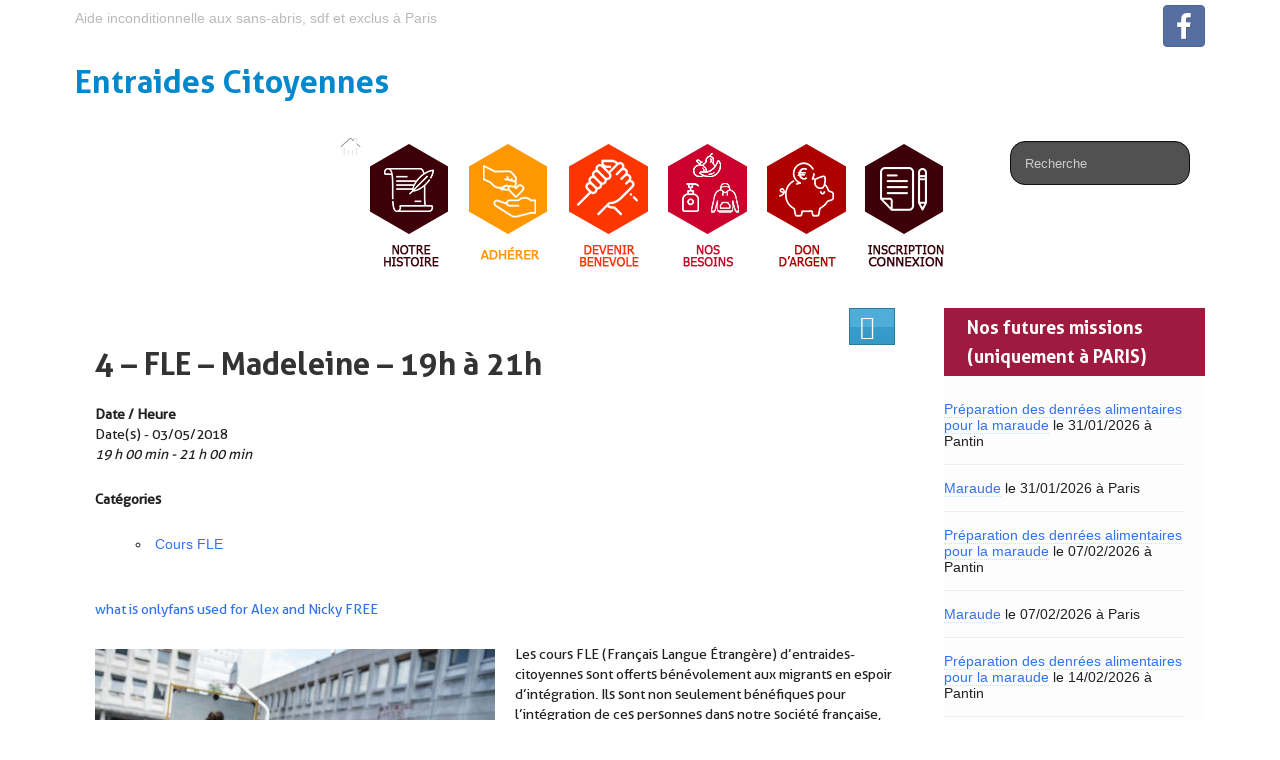

--- FILE ---
content_type: text/html; charset=UTF-8
request_url: https://entraides-citoyennes.org/events/4-fle-madeleine-19h-a-21h-5/
body_size: 12628
content:
	<!DOCTYPE html>
	<!--[if lt IE 7]>
	<html class="ie ie6 lte9 lte8 lte7" lang="fr-FR">
	<![endif]-->
	<!--[if IE 7]>
	<html class="ie ie7 lte9 lte8 lte7" lang="fr-FR">
	<![endif]-->
	<!--[if IE 8]>
	<html class="ie ie8 lte9 lte8" lang="fr-FR">
	<![endif]-->
	<!--[if IE 9]>
	<html class="ie ie9" lang="fr-FR">
	<![endif]-->
	<!--[if gt IE 9]>
	<html lang="fr-FR"> <![endif]-->
	<!--[if !IE]><!-->
<html lang="fr-FR">
	<!--<![endif]-->
	<head>
		<meta charset="UTF-8"/>
		<meta name="viewport" content="width=device-width"/>

		<link rel="profile" href="http://gmpg.org/xfn/11"/>
		<link rel="pingback" href="https://entraides-citoyennes.org/xmlrpc.php"/>

		<!-- IE6-8 support of HTML5 elements -->

		<title>4 &#8211; FLE &#8211; Madeleine &#8211; 19h à 21h &#8211; Entraides Citoyennes</title>
<meta name='robots' content='max-image-preview:large' />
<link rel="alternate" type="application/rss+xml" title="Entraides Citoyennes &raquo; Flux" href="https://entraides-citoyennes.org/feed/" />
<link rel="alternate" type="application/rss+xml" title="Entraides Citoyennes &raquo; Flux des commentaires" href="https://entraides-citoyennes.org/comments/feed/" />
<link rel="alternate" title="oEmbed (JSON)" type="application/json+oembed" href="https://entraides-citoyennes.org/wp-json/oembed/1.0/embed?url=https%3A%2F%2Fentraides-citoyennes.org%2Fevents%2F4-fle-madeleine-19h-a-21h-5%2F" />
<link rel="alternate" title="oEmbed (XML)" type="text/xml+oembed" href="https://entraides-citoyennes.org/wp-json/oembed/1.0/embed?url=https%3A%2F%2Fentraides-citoyennes.org%2Fevents%2F4-fle-madeleine-19h-a-21h-5%2F&#038;format=xml" />
<style id='wp-img-auto-sizes-contain-inline-css'>
img:is([sizes=auto i],[sizes^="auto," i]){contain-intrinsic-size:3000px 1500px}
/*# sourceURL=wp-img-auto-sizes-contain-inline-css */
</style>
<style id='wp-emoji-styles-inline-css'>

	img.wp-smiley, img.emoji {
		display: inline !important;
		border: none !important;
		box-shadow: none !important;
		height: 1em !important;
		width: 1em !important;
		margin: 0 0.07em !important;
		vertical-align: -0.1em !important;
		background: none !important;
		padding: 0 !important;
	}
/*# sourceURL=wp-emoji-styles-inline-css */
</style>
<link rel='stylesheet' id='wp-block-library-css' href='https://entraides-citoyennes.org/wp-includes/css/dist/block-library/style.min.css?ver=6.9' media='all' />
<style id='wp-block-library-theme-inline-css'>
.wp-block-audio :where(figcaption){color:#555;font-size:13px;text-align:center}.is-dark-theme .wp-block-audio :where(figcaption){color:#ffffffa6}.wp-block-audio{margin:0 0 1em}.wp-block-code{border:1px solid #ccc;border-radius:4px;font-family:Menlo,Consolas,monaco,monospace;padding:.8em 1em}.wp-block-embed :where(figcaption){color:#555;font-size:13px;text-align:center}.is-dark-theme .wp-block-embed :where(figcaption){color:#ffffffa6}.wp-block-embed{margin:0 0 1em}.blocks-gallery-caption{color:#555;font-size:13px;text-align:center}.is-dark-theme .blocks-gallery-caption{color:#ffffffa6}:root :where(.wp-block-image figcaption){color:#555;font-size:13px;text-align:center}.is-dark-theme :root :where(.wp-block-image figcaption){color:#ffffffa6}.wp-block-image{margin:0 0 1em}.wp-block-pullquote{border-bottom:4px solid;border-top:4px solid;color:currentColor;margin-bottom:1.75em}.wp-block-pullquote :where(cite),.wp-block-pullquote :where(footer),.wp-block-pullquote__citation{color:currentColor;font-size:.8125em;font-style:normal;text-transform:uppercase}.wp-block-quote{border-left:.25em solid;margin:0 0 1.75em;padding-left:1em}.wp-block-quote cite,.wp-block-quote footer{color:currentColor;font-size:.8125em;font-style:normal;position:relative}.wp-block-quote:where(.has-text-align-right){border-left:none;border-right:.25em solid;padding-left:0;padding-right:1em}.wp-block-quote:where(.has-text-align-center){border:none;padding-left:0}.wp-block-quote.is-large,.wp-block-quote.is-style-large,.wp-block-quote:where(.is-style-plain){border:none}.wp-block-search .wp-block-search__label{font-weight:700}.wp-block-search__button{border:1px solid #ccc;padding:.375em .625em}:where(.wp-block-group.has-background){padding:1.25em 2.375em}.wp-block-separator.has-css-opacity{opacity:.4}.wp-block-separator{border:none;border-bottom:2px solid;margin-left:auto;margin-right:auto}.wp-block-separator.has-alpha-channel-opacity{opacity:1}.wp-block-separator:not(.is-style-wide):not(.is-style-dots){width:100px}.wp-block-separator.has-background:not(.is-style-dots){border-bottom:none;height:1px}.wp-block-separator.has-background:not(.is-style-wide):not(.is-style-dots){height:2px}.wp-block-table{margin:0 0 1em}.wp-block-table td,.wp-block-table th{word-break:normal}.wp-block-table :where(figcaption){color:#555;font-size:13px;text-align:center}.is-dark-theme .wp-block-table :where(figcaption){color:#ffffffa6}.wp-block-video :where(figcaption){color:#555;font-size:13px;text-align:center}.is-dark-theme .wp-block-video :where(figcaption){color:#ffffffa6}.wp-block-video{margin:0 0 1em}:root :where(.wp-block-template-part.has-background){margin-bottom:0;margin-top:0;padding:1.25em 2.375em}
/*# sourceURL=/wp-includes/css/dist/block-library/theme.min.css */
</style>
<style id='classic-theme-styles-inline-css'>
/*! This file is auto-generated */
.wp-block-button__link{color:#fff;background-color:#32373c;border-radius:9999px;box-shadow:none;text-decoration:none;padding:calc(.667em + 2px) calc(1.333em + 2px);font-size:1.125em}.wp-block-file__button{background:#32373c;color:#fff;text-decoration:none}
/*# sourceURL=/wp-includes/css/classic-themes.min.css */
</style>
<style id='global-styles-inline-css'>
:root{--wp--preset--aspect-ratio--square: 1;--wp--preset--aspect-ratio--4-3: 4/3;--wp--preset--aspect-ratio--3-4: 3/4;--wp--preset--aspect-ratio--3-2: 3/2;--wp--preset--aspect-ratio--2-3: 2/3;--wp--preset--aspect-ratio--16-9: 16/9;--wp--preset--aspect-ratio--9-16: 9/16;--wp--preset--color--black: #000000;--wp--preset--color--cyan-bluish-gray: #abb8c3;--wp--preset--color--white: #ffffff;--wp--preset--color--pale-pink: #f78da7;--wp--preset--color--vivid-red: #cf2e2e;--wp--preset--color--luminous-vivid-orange: #ff6900;--wp--preset--color--luminous-vivid-amber: #fcb900;--wp--preset--color--light-green-cyan: #7bdcb5;--wp--preset--color--vivid-green-cyan: #00d084;--wp--preset--color--pale-cyan-blue: #8ed1fc;--wp--preset--color--vivid-cyan-blue: #0693e3;--wp--preset--color--vivid-purple: #9b51e0;--wp--preset--gradient--vivid-cyan-blue-to-vivid-purple: linear-gradient(135deg,rgb(6,147,227) 0%,rgb(155,81,224) 100%);--wp--preset--gradient--light-green-cyan-to-vivid-green-cyan: linear-gradient(135deg,rgb(122,220,180) 0%,rgb(0,208,130) 100%);--wp--preset--gradient--luminous-vivid-amber-to-luminous-vivid-orange: linear-gradient(135deg,rgb(252,185,0) 0%,rgb(255,105,0) 100%);--wp--preset--gradient--luminous-vivid-orange-to-vivid-red: linear-gradient(135deg,rgb(255,105,0) 0%,rgb(207,46,46) 100%);--wp--preset--gradient--very-light-gray-to-cyan-bluish-gray: linear-gradient(135deg,rgb(238,238,238) 0%,rgb(169,184,195) 100%);--wp--preset--gradient--cool-to-warm-spectrum: linear-gradient(135deg,rgb(74,234,220) 0%,rgb(151,120,209) 20%,rgb(207,42,186) 40%,rgb(238,44,130) 60%,rgb(251,105,98) 80%,rgb(254,248,76) 100%);--wp--preset--gradient--blush-light-purple: linear-gradient(135deg,rgb(255,206,236) 0%,rgb(152,150,240) 100%);--wp--preset--gradient--blush-bordeaux: linear-gradient(135deg,rgb(254,205,165) 0%,rgb(254,45,45) 50%,rgb(107,0,62) 100%);--wp--preset--gradient--luminous-dusk: linear-gradient(135deg,rgb(255,203,112) 0%,rgb(199,81,192) 50%,rgb(65,88,208) 100%);--wp--preset--gradient--pale-ocean: linear-gradient(135deg,rgb(255,245,203) 0%,rgb(182,227,212) 50%,rgb(51,167,181) 100%);--wp--preset--gradient--electric-grass: linear-gradient(135deg,rgb(202,248,128) 0%,rgb(113,206,126) 100%);--wp--preset--gradient--midnight: linear-gradient(135deg,rgb(2,3,129) 0%,rgb(40,116,252) 100%);--wp--preset--font-size--small: 13px;--wp--preset--font-size--medium: 20px;--wp--preset--font-size--large: 36px;--wp--preset--font-size--x-large: 42px;--wp--preset--spacing--20: 0.44rem;--wp--preset--spacing--30: 0.67rem;--wp--preset--spacing--40: 1rem;--wp--preset--spacing--50: 1.5rem;--wp--preset--spacing--60: 2.25rem;--wp--preset--spacing--70: 3.38rem;--wp--preset--spacing--80: 5.06rem;--wp--preset--shadow--natural: 6px 6px 9px rgba(0, 0, 0, 0.2);--wp--preset--shadow--deep: 12px 12px 50px rgba(0, 0, 0, 0.4);--wp--preset--shadow--sharp: 6px 6px 0px rgba(0, 0, 0, 0.2);--wp--preset--shadow--outlined: 6px 6px 0px -3px rgb(255, 255, 255), 6px 6px rgb(0, 0, 0);--wp--preset--shadow--crisp: 6px 6px 0px rgb(0, 0, 0);}:where(.is-layout-flex){gap: 0.5em;}:where(.is-layout-grid){gap: 0.5em;}body .is-layout-flex{display: flex;}.is-layout-flex{flex-wrap: wrap;align-items: center;}.is-layout-flex > :is(*, div){margin: 0;}body .is-layout-grid{display: grid;}.is-layout-grid > :is(*, div){margin: 0;}:where(.wp-block-columns.is-layout-flex){gap: 2em;}:where(.wp-block-columns.is-layout-grid){gap: 2em;}:where(.wp-block-post-template.is-layout-flex){gap: 1.25em;}:where(.wp-block-post-template.is-layout-grid){gap: 1.25em;}.has-black-color{color: var(--wp--preset--color--black) !important;}.has-cyan-bluish-gray-color{color: var(--wp--preset--color--cyan-bluish-gray) !important;}.has-white-color{color: var(--wp--preset--color--white) !important;}.has-pale-pink-color{color: var(--wp--preset--color--pale-pink) !important;}.has-vivid-red-color{color: var(--wp--preset--color--vivid-red) !important;}.has-luminous-vivid-orange-color{color: var(--wp--preset--color--luminous-vivid-orange) !important;}.has-luminous-vivid-amber-color{color: var(--wp--preset--color--luminous-vivid-amber) !important;}.has-light-green-cyan-color{color: var(--wp--preset--color--light-green-cyan) !important;}.has-vivid-green-cyan-color{color: var(--wp--preset--color--vivid-green-cyan) !important;}.has-pale-cyan-blue-color{color: var(--wp--preset--color--pale-cyan-blue) !important;}.has-vivid-cyan-blue-color{color: var(--wp--preset--color--vivid-cyan-blue) !important;}.has-vivid-purple-color{color: var(--wp--preset--color--vivid-purple) !important;}.has-black-background-color{background-color: var(--wp--preset--color--black) !important;}.has-cyan-bluish-gray-background-color{background-color: var(--wp--preset--color--cyan-bluish-gray) !important;}.has-white-background-color{background-color: var(--wp--preset--color--white) !important;}.has-pale-pink-background-color{background-color: var(--wp--preset--color--pale-pink) !important;}.has-vivid-red-background-color{background-color: var(--wp--preset--color--vivid-red) !important;}.has-luminous-vivid-orange-background-color{background-color: var(--wp--preset--color--luminous-vivid-orange) !important;}.has-luminous-vivid-amber-background-color{background-color: var(--wp--preset--color--luminous-vivid-amber) !important;}.has-light-green-cyan-background-color{background-color: var(--wp--preset--color--light-green-cyan) !important;}.has-vivid-green-cyan-background-color{background-color: var(--wp--preset--color--vivid-green-cyan) !important;}.has-pale-cyan-blue-background-color{background-color: var(--wp--preset--color--pale-cyan-blue) !important;}.has-vivid-cyan-blue-background-color{background-color: var(--wp--preset--color--vivid-cyan-blue) !important;}.has-vivid-purple-background-color{background-color: var(--wp--preset--color--vivid-purple) !important;}.has-black-border-color{border-color: var(--wp--preset--color--black) !important;}.has-cyan-bluish-gray-border-color{border-color: var(--wp--preset--color--cyan-bluish-gray) !important;}.has-white-border-color{border-color: var(--wp--preset--color--white) !important;}.has-pale-pink-border-color{border-color: var(--wp--preset--color--pale-pink) !important;}.has-vivid-red-border-color{border-color: var(--wp--preset--color--vivid-red) !important;}.has-luminous-vivid-orange-border-color{border-color: var(--wp--preset--color--luminous-vivid-orange) !important;}.has-luminous-vivid-amber-border-color{border-color: var(--wp--preset--color--luminous-vivid-amber) !important;}.has-light-green-cyan-border-color{border-color: var(--wp--preset--color--light-green-cyan) !important;}.has-vivid-green-cyan-border-color{border-color: var(--wp--preset--color--vivid-green-cyan) !important;}.has-pale-cyan-blue-border-color{border-color: var(--wp--preset--color--pale-cyan-blue) !important;}.has-vivid-cyan-blue-border-color{border-color: var(--wp--preset--color--vivid-cyan-blue) !important;}.has-vivid-purple-border-color{border-color: var(--wp--preset--color--vivid-purple) !important;}.has-vivid-cyan-blue-to-vivid-purple-gradient-background{background: var(--wp--preset--gradient--vivid-cyan-blue-to-vivid-purple) !important;}.has-light-green-cyan-to-vivid-green-cyan-gradient-background{background: var(--wp--preset--gradient--light-green-cyan-to-vivid-green-cyan) !important;}.has-luminous-vivid-amber-to-luminous-vivid-orange-gradient-background{background: var(--wp--preset--gradient--luminous-vivid-amber-to-luminous-vivid-orange) !important;}.has-luminous-vivid-orange-to-vivid-red-gradient-background{background: var(--wp--preset--gradient--luminous-vivid-orange-to-vivid-red) !important;}.has-very-light-gray-to-cyan-bluish-gray-gradient-background{background: var(--wp--preset--gradient--very-light-gray-to-cyan-bluish-gray) !important;}.has-cool-to-warm-spectrum-gradient-background{background: var(--wp--preset--gradient--cool-to-warm-spectrum) !important;}.has-blush-light-purple-gradient-background{background: var(--wp--preset--gradient--blush-light-purple) !important;}.has-blush-bordeaux-gradient-background{background: var(--wp--preset--gradient--blush-bordeaux) !important;}.has-luminous-dusk-gradient-background{background: var(--wp--preset--gradient--luminous-dusk) !important;}.has-pale-ocean-gradient-background{background: var(--wp--preset--gradient--pale-ocean) !important;}.has-electric-grass-gradient-background{background: var(--wp--preset--gradient--electric-grass) !important;}.has-midnight-gradient-background{background: var(--wp--preset--gradient--midnight) !important;}.has-small-font-size{font-size: var(--wp--preset--font-size--small) !important;}.has-medium-font-size{font-size: var(--wp--preset--font-size--medium) !important;}.has-large-font-size{font-size: var(--wp--preset--font-size--large) !important;}.has-x-large-font-size{font-size: var(--wp--preset--font-size--x-large) !important;}
:where(.wp-block-post-template.is-layout-flex){gap: 1.25em;}:where(.wp-block-post-template.is-layout-grid){gap: 1.25em;}
:where(.wp-block-term-template.is-layout-flex){gap: 1.25em;}:where(.wp-block-term-template.is-layout-grid){gap: 1.25em;}
:where(.wp-block-columns.is-layout-flex){gap: 2em;}:where(.wp-block-columns.is-layout-grid){gap: 2em;}
:root :where(.wp-block-pullquote){font-size: 1.5em;line-height: 1.6;}
/*# sourceURL=global-styles-inline-css */
</style>
<link rel='stylesheet' id='contact-form-7-css' href='https://entraides-citoyennes.org/wp-content/plugins/contact-form-7/includes/css/styles.css?ver=6.1.4' media='all' />
<link rel='stylesheet' id='events-manager-css' href='https://entraides-citoyennes.org/wp-content/plugins/events-manager/includes/css/events-manager.min.css?ver=7.2.3.1' media='all' />
<style id='events-manager-inline-css'>
body .em { --font-family : inherit; --font-weight : inherit; --font-size : 1em; --line-height : inherit; }
/*# sourceURL=events-manager-inline-css */
</style>
<link rel='stylesheet' id='wp-members-css' href='https://entraides-citoyennes.org/wp-content/plugins/wp-members/assets/css/forms/generic-no-float.min.css?ver=3.5.4.3' media='all' />
<link rel='stylesheet' id='bootstrap-style-css' href='https://entraides-citoyennes.org/wp-content/themes/ifeature/cyberchimps/lib/bootstrap/css/bootstrap.min.css?ver=2.0.4' media='all' />
<link rel='stylesheet' id='bootstrap-responsive-style-css' href='https://entraides-citoyennes.org/wp-content/themes/ifeature/cyberchimps/lib/bootstrap/css/bootstrap-responsive.min.css?ver=2.0.4' media='all' />
<link rel='stylesheet' id='font-awesome-css' href='https://entraides-citoyennes.org/wp-content/plugins/elementor/assets/lib/font-awesome/css/font-awesome.min.css?ver=4.7.0' media='all' />
<link rel='stylesheet' id='ifeature_cc_responsive-css' href='https://entraides-citoyennes.org/wp-content/themes/ifeature/cyberchimps/lib/bootstrap/css/cyberchimps-responsive.min.css?ver=1.0' media='all' />
<link rel='stylesheet' id='core-style-css' href='https://entraides-citoyennes.org/wp-content/themes/ifeature/cyberchimps/lib/css/core.css?ver=1.0' media='all' />
<link rel='stylesheet' id='style-css' href='https://entraides-citoyennes.org/wp-content/themes/ifeature-child/style.css?ver=1.0' media='all' />
<link rel='stylesheet' id='elements_style-css' href='https://entraides-citoyennes.org/wp-content/themes/ifeature/elements/lib/css/elements.css?ver=6.9' media='all' />
<link rel='stylesheet' id='if-style-css' href='https://entraides-citoyennes.org/wp-content/plugins/ifeature-slider/css/if-slider.css?ver=6.9' media='all' />
<link rel='stylesheet' id='sib-front-css-css' href='https://entraides-citoyennes.org/wp-content/plugins/mailin/css/mailin-front.css?ver=6.9' media='all' />
<script src="https://entraides-citoyennes.org/wp-includes/js/jquery/jquery.min.js?ver=3.7.1" id="jquery-core-js"></script>
<script src="https://entraides-citoyennes.org/wp-includes/js/jquery/jquery-migrate.min.js?ver=3.4.1" id="jquery-migrate-js"></script>
<script src="https://entraides-citoyennes.org/wp-content/plugins/dropdown-menu-widget/scripts/include.js?ver=6.9" id="dropdown-ie-support-js"></script>
<script src="https://entraides-citoyennes.org/wp-includes/js/jquery/ui/core.min.js?ver=1.13.3" id="jquery-ui-core-js"></script>
<script src="https://entraides-citoyennes.org/wp-includes/js/jquery/ui/mouse.min.js?ver=1.13.3" id="jquery-ui-mouse-js"></script>
<script src="https://entraides-citoyennes.org/wp-includes/js/jquery/ui/sortable.min.js?ver=1.13.3" id="jquery-ui-sortable-js"></script>
<script src="https://entraides-citoyennes.org/wp-includes/js/jquery/ui/datepicker.min.js?ver=1.13.3" id="jquery-ui-datepicker-js"></script>
<script id="jquery-ui-datepicker-js-after">
jQuery(function(jQuery){jQuery.datepicker.setDefaults({"closeText":"Fermer","currentText":"Aujourd\u2019hui","monthNames":["janvier","f\u00e9vrier","mars","avril","mai","juin","juillet","ao\u00fbt","septembre","octobre","novembre","d\u00e9cembre"],"monthNamesShort":["Jan","F\u00e9v","Mar","Avr","Mai","Juin","Juil","Ao\u00fbt","Sep","Oct","Nov","D\u00e9c"],"nextText":"Suivant","prevText":"Pr\u00e9c\u00e9dent","dayNames":["dimanche","lundi","mardi","mercredi","jeudi","vendredi","samedi"],"dayNamesShort":["dim","lun","mar","mer","jeu","ven","sam"],"dayNamesMin":["D","L","M","M","J","V","S"],"dateFormat":"d MM yy","firstDay":1,"isRTL":false});});
//# sourceURL=jquery-ui-datepicker-js-after
</script>
<script src="https://entraides-citoyennes.org/wp-includes/js/jquery/ui/resizable.min.js?ver=1.13.3" id="jquery-ui-resizable-js"></script>
<script src="https://entraides-citoyennes.org/wp-includes/js/jquery/ui/draggable.min.js?ver=1.13.3" id="jquery-ui-draggable-js"></script>
<script src="https://entraides-citoyennes.org/wp-includes/js/jquery/ui/controlgroup.min.js?ver=1.13.3" id="jquery-ui-controlgroup-js"></script>
<script src="https://entraides-citoyennes.org/wp-includes/js/jquery/ui/checkboxradio.min.js?ver=1.13.3" id="jquery-ui-checkboxradio-js"></script>
<script src="https://entraides-citoyennes.org/wp-includes/js/jquery/ui/button.min.js?ver=1.13.3" id="jquery-ui-button-js"></script>
<script src="https://entraides-citoyennes.org/wp-includes/js/jquery/ui/dialog.min.js?ver=1.13.3" id="jquery-ui-dialog-js"></script>
<script id="events-manager-js-extra">
var EM = {"ajaxurl":"https://entraides-citoyennes.org/wp-admin/admin-ajax.php","locationajaxurl":"https://entraides-citoyennes.org/wp-admin/admin-ajax.php?action=locations_search","firstDay":"1","locale":"fr","dateFormat":"yy-mm-dd","ui_css":"https://entraides-citoyennes.org/wp-content/plugins/events-manager/includes/css/jquery-ui/build.min.css","show24hours":"1","is_ssl":"1","autocomplete_limit":"10","calendar":{"breakpoints":{"small":560,"medium":908,"large":false},"month_format":"M Y"},"phone":"","datepicker":{"format":"d/m/Y","locale":"fr"},"search":{"breakpoints":{"small":650,"medium":850,"full":false}},"url":"https://entraides-citoyennes.org/wp-content/plugins/events-manager","assets":{"input.em-uploader":{"js":{"em-uploader":{"url":"https://entraides-citoyennes.org/wp-content/plugins/events-manager/includes/js/em-uploader.js?v=7.2.3.1","event":"em_uploader_ready"}}},".em-event-editor":{"js":{"event-editor":{"url":"https://entraides-citoyennes.org/wp-content/plugins/events-manager/includes/js/events-manager-event-editor.js?v=7.2.3.1","event":"em_event_editor_ready"}},"css":{"event-editor":"https://entraides-citoyennes.org/wp-content/plugins/events-manager/includes/css/events-manager-event-editor.min.css?v=7.2.3.1"}},".em-recurrence-sets, .em-timezone":{"js":{"luxon":{"url":"luxon/luxon.js?v=7.2.3.1","event":"em_luxon_ready"}}},".em-booking-form, #em-booking-form, .em-booking-recurring, .em-event-booking-form":{"js":{"em-bookings":{"url":"https://entraides-citoyennes.org/wp-content/plugins/events-manager/includes/js/bookingsform.js?v=7.2.3.1","event":"em_booking_form_js_loaded"}}},"#em-opt-archetypes":{"js":{"archetypes":"https://entraides-citoyennes.org/wp-content/plugins/events-manager/includes/js/admin-archetype-editor.js?v=7.2.3.1","archetypes_ms":"https://entraides-citoyennes.org/wp-content/plugins/events-manager/includes/js/admin-archetypes.js?v=7.2.3.1","qs":"qs/qs.js?v=7.2.3.1"}}},"cached":"1","bookingInProgress":"Veuillez patienter pendant que la r\u00e9servation est soumise.","tickets_save":"Enregistrer le billet","bookingajaxurl":"https://entraides-citoyennes.org/wp-admin/admin-ajax.php","bookings_export_save":"Exporter les r\u00e9servations","bookings_settings_save":"Enregistrer","booking_delete":"Confirmez-vous vouloir le supprimer\u00a0?","booking_offset":"30","bookings":{"submit_button":{"text":{"default":"Envoyer votre demande de r\u00e9servation","free":"Envoyer votre demande de r\u00e9servation","payment":"Envoyer votre demande de r\u00e9servation","processing":"Processing ..."}},"update_listener":""},"bb_full":"Complet","bb_book":"R\u00e9servez maintenant","bb_booking":"R\u00e9servation ...","bb_booked":"R\u00e9servation soumis","bb_error":"R\u00e9servation erreur. R\u00e9essayer?","bb_cancel":"Annuler","bb_canceling":"Annuler...","bb_cancelled":"Annul\u00e9","bb_cancel_error":"Annulation erreur. R\u00e9essayer?","txt_search":"Recherche","txt_searching":"Recherche en cours\u2026","txt_loading":"Chargement en cours\u2026"};
//# sourceURL=events-manager-js-extra
</script>
<script src="https://entraides-citoyennes.org/wp-content/plugins/events-manager/includes/js/events-manager.js?ver=7.2.3.1" id="events-manager-js"></script>
<script src="https://entraides-citoyennes.org/wp-content/plugins/events-manager/includes/external/flatpickr/l10n/fr.js?ver=7.2.3.1" id="em-flatpickr-localization-js"></script>
<script src="https://entraides-citoyennes.org/wp-content/themes/ifeature/cyberchimps/lib/js/gallery-lightbox.min.js?ver=1.0" id="gallery-lightbox-js"></script>
<script src="https://entraides-citoyennes.org/wp-content/themes/ifeature/cyberchimps/lib/js/jquery.slimbox.min.js?ver=1.0" id="slimbox-js"></script>
<script src="https://entraides-citoyennes.org/wp-content/themes/ifeature/cyberchimps/lib/js/jquery.jcarousel.min.js?ver=1.0" id="jcarousel-js"></script>
<script src="https://entraides-citoyennes.org/wp-content/themes/ifeature/cyberchimps/lib/js/jquery.mobile.custom.min.js?ver=6.9" id="jquery-mobile-touch-js"></script>
<script src="https://entraides-citoyennes.org/wp-content/themes/ifeature/cyberchimps/lib/js/swipe-call.min.js?ver=6.9" id="slider-call-js"></script>
<script src="https://entraides-citoyennes.org/wp-content/themes/ifeature/cyberchimps/lib/js/core.min.js?ver=6.9" id="core-js-js"></script>
<script src="https://entraides-citoyennes.org/wp-content/themes/ifeature/elements/lib/js/elements.min.js?ver=6.9" id="elements_js-js"></script>
<script id="sib-front-js-js-extra">
var sibErrMsg = {"invalidMail":"Veuillez entrer une adresse e-mail valide.","requiredField":"Veuillez compl\u00e9ter les champs obligatoires.","invalidDateFormat":"Veuillez entrer une date valide.","invalidSMSFormat":"Veuillez entrer une num\u00e9ro de t\u00e9l\u00e9phone valide."};
var ajax_sib_front_object = {"ajax_url":"https://entraides-citoyennes.org/wp-admin/admin-ajax.php","ajax_nonce":"50cef9fa44","flag_url":"https://entraides-citoyennes.org/wp-content/plugins/mailin/img/flags/"};
//# sourceURL=sib-front-js-js-extra
</script>
<script src="https://entraides-citoyennes.org/wp-content/plugins/mailin/js/mailin-front.js?ver=1765577761" id="sib-front-js-js"></script>
<link rel="https://api.w.org/" href="https://entraides-citoyennes.org/wp-json/" /><link rel="EditURI" type="application/rsd+xml" title="RSD" href="https://entraides-citoyennes.org/xmlrpc.php?rsd" />
<meta name="generator" content="WordPress 6.9" />
<link rel="canonical" href="https://entraides-citoyennes.org/events/4-fle-madeleine-19h-a-21h-5/" />
<link rel='shortlink' href='https://entraides-citoyennes.org/?p=12500' />
<style rel="stylesheet" type="text/css" media="all">.container-full, #footer-widgets-wrapper, #footer-main-wrapper { min-width: px;}</style><style type="text/css">.ie8 .container {max-width: px;width:auto;}</style><meta name="generator" content="Elementor 3.34.4; features: additional_custom_breakpoints; settings: css_print_method-external, google_font-enabled, font_display-auto">


<!-- Dropdown Menu Widget Styles by shailan (https://metinsaylan.com) v1.9.7 on wp6.9 -->
<link rel="stylesheet" href="https://entraides-citoyennes.org/wp-content/plugins/dropdown-menu-widget/css/shailan-dropdown.min.css" type="text/css" />
<link rel="stylesheet" href="https://entraides-citoyennes.org/wp-content/plugins/dropdown-menu-widget/themes/web20.css" type="text/css" />
<style type="text/css" media="all">
	ul.dropdown { white-space: nowrap; }
ul.dropdown li.parent>a{
	padding-right:25px;
}
ul.dropdown li.parent>a:after{
	content:""; position:absolute; top: 45%; right:6px;width:0;height:0;
	border-top:4px solid rgba(0,0,0,0.5);border-right:4px solid transparent;border-left:4px solid transparent }
ul.dropdown li.parent:hover>a:after{
	content:"";position:absolute; top: 45%; right:6px; width:0; height:0;
	border-top:4px solid rgba(0,0,0,0.5);border-right:4px solid transparent;border-left:4px solid transparent }
ul.dropdown li li.parent>a:after{
	content:"";position:absolute;top: 40%; right:5px;width:0;height:0;
	border-left:4px solid rgba(0,0,0,0.5);border-top:4px solid transparent;border-bottom:4px solid transparent }
ul.dropdown li li.parent:hover>a:after{
	content:"";position:absolute;top: 40%; right:5px;width:0;height:0;
	border-left:4px solid rgba(0,0,0,0.5);border-top:4px solid transparent;border-bottom:4px solid transparent }


</style>
<!-- /Dropdown Menu Widget Styles -->

 <script type="text/javascript" src="https://cdn.brevo.com/js/sdk-loader.js" async></script>
<script type="text/javascript">
  window.Brevo = window.Brevo || [];
  window.Brevo.push(['init', {"client_key":"c8kfe2jp7yriotb5jbdt7d0h","email_id":null,"push":{"customDomain":"https:\/\/entraides-citoyennes.org\/wp-content\/plugins\/mailin\/"},"service_worker_url":"sw.js?key=${key}","frame_url":"brevo-frame.html"}]);
</script>			<style>
				.e-con.e-parent:nth-of-type(n+4):not(.e-lazyloaded):not(.e-no-lazyload),
				.e-con.e-parent:nth-of-type(n+4):not(.e-lazyloaded):not(.e-no-lazyload) * {
					background-image: none !important;
				}
				@media screen and (max-height: 1024px) {
					.e-con.e-parent:nth-of-type(n+3):not(.e-lazyloaded):not(.e-no-lazyload),
					.e-con.e-parent:nth-of-type(n+3):not(.e-lazyloaded):not(.e-no-lazyload) * {
						background-image: none !important;
					}
				}
				@media screen and (max-height: 640px) {
					.e-con.e-parent:nth-of-type(n+2):not(.e-lazyloaded):not(.e-no-lazyload),
					.e-con.e-parent:nth-of-type(n+2):not(.e-lazyloaded):not(.e-no-lazyload) * {
						background-image: none !important;
					}
				}
			</style>
			
	<style type="text/css">
		body {
		background-color: #ffffff;background-image: none;		}
	</style>

		<style type="text/css" media="all">
		
		
			</style>
	
			<style type="text/css" media="all">
												
								h1, h2, h3, h4, h5, h6 {
									}

					
			</style>
			<link rel="icon" href="https://entraides-citoyennes.org/wp-content/uploads/2020/11/cropped-Logo-1-32x32.png" sizes="32x32" />
<link rel="icon" href="https://entraides-citoyennes.org/wp-content/uploads/2020/11/cropped-Logo-1-192x192.png" sizes="192x192" />
<link rel="apple-touch-icon" href="https://entraides-citoyennes.org/wp-content/uploads/2020/11/cropped-Logo-1-180x180.png" />
<meta name="msapplication-TileImage" content="https://entraides-citoyennes.org/wp-content/uploads/2020/11/cropped-Logo-1-270x270.png" />
		<style id="wp-custom-css">
			// disable sticky header (pain on mobile)
.sticky-header {
	position: relative;
}
		</style>
			</head>

<body class="wp-singular event-template-default single single-event postid-12500 custom-background wp-embed-responsive wp-theme-ifeature wp-child-theme-ifeature-child cc-responsive elementor-default elementor-kit-23140">

<!-- ---------------- Top Header ------------------- -->
	<div class="container-full-width" id="top_header">
		<div class="container">
			<div class="container-fluid">
				<div class="row-fluid">
					<div class="span6">
						<div class="top-head-description">
							Aide inconditionnelle aux sans-abris, sdf et exclus à Paris						</div>
					</div>
					<div class="top-head-social span6">
									<div id="social">
				<div class="legacy-icons">
					<a href="https://facebook.com/entraidesCitoyennes/" title="Entraides Citoyennes Facebook" class="symbol facebook"></a>				</div>
			</div>

								</div>
				</div>
			</div>
		</div>
	</div>

<!-- ---------------- Header --------------------- -->
<div id="header_section">
<div id="header_section" class="container-full-width">

	<div class="container">

		
		<div class="container-fluid">

						<header id="cc-header" class="row-fluid">
				<div class="span7">
								<div class="hgroup">
				<h2 class="site-title"><a href="https://entraides-citoyennes.org/" title="Entraides Citoyennes" rel="home">Entraides Citoyennes</a></h2>
			</div>
							</div>
			</header>
			
		</div>
		<!-- container fluid -->

	</div>
	<!-- container -->

</div>
<!-- container full width -->


<!-- ---------------- Menu ----------------------- -->

<div class="container-full-width" id="main_navigation">
	<div class="container">
		<div class="container-fluid">
			<nav id="navigation" role="navigation">
				<div class="main-navigation navbar navbar-inverse">
					<div class="navbar-inner">
						<div class="container">
														<div class="nav-collapse collapse" aria-expanded="true">
																<div class="menu-menu-principal-container"><ul id="menu-menu-principal" class="nav"><li id="menu-item-ifeature-home"><a href="https://entraides-citoyennes.org"><img src="https://entraides-citoyennes.org/wp-content/themes/ifeature/images/home.png" alt="Home" /></a></li><li id="menu-item-47" class="menu-item menu-item-type-post_type menu-item-object-page menu-item-47 has-image"><a title="Notre histoire" href="https://entraides-citoyennes.org/notre-histoire/"><img width="99" height="142" src="https://entraides-citoyennes.org/wp-content/uploads/2014/03/histoire.png" class="attachment-full size-full wp-post-image" alt="Notre histoire" title="Notre histoire" decoding="async" /></a></li>
<li id="menu-item-13673" class="menu-item menu-item-type-post_type menu-item-object-page menu-item-13673 has-image"><a href="https://entraides-citoyennes.org/adherer/"><img width="99" height="142" src="https://entraides-citoyennes.org/wp-content/uploads/2014/03/adherer-2.png" class="attachment-full size-full wp-post-image" alt="Adhérer" title="Adhérer" decoding="async" /></a></li>
<li id="menu-item-13678" class="menu-item menu-item-type-post_type menu-item-object-page menu-item-13678 has-image"><a href="https://entraides-citoyennes.org/devenir-benevole/"><img width="99" height="142" src="https://entraides-citoyennes.org/wp-content/uploads/2014/03/benevole.png" class="attachment-full size-full wp-post-image" alt="Devenir bénévole" title="Devenir bénévole" decoding="async" /></a></li>
<li id="menu-item-13681" class="menu-item menu-item-type-post_type menu-item-object-page menu-item-13681 has-image"><a href="https://entraides-citoyennes.org/nos-besoins/"><img loading="lazy" width="99" height="142" src="https://entraides-citoyennes.org/wp-content/uploads/2014/03/besoins.png" class="attachment-full size-full wp-post-image" alt="Nos besoins" title="Nos besoins" decoding="async" /></a></li>
<li id="menu-item-13679" class="menu-item menu-item-type-post_type menu-item-object-page menu-item-13679 has-image"><a href="https://entraides-citoyennes.org/don-dargent-2/"><img loading="lazy" width="99" height="142" src="https://entraides-citoyennes.org/wp-content/uploads/2014/03/argent-1.png" class="attachment-full size-full wp-post-image" alt="Don d’argent" title="Don d’argent" decoding="async" /></a></li>
<li id="menu-item-13682" class="menu-item menu-item-type-post_type menu-item-object-page menu-item-13682 has-image"><a href="https://entraides-citoyennes.org/espace-membre/"><img loading="lazy" width="99" height="142" src="https://entraides-citoyennes.org/wp-content/uploads/2014/03/connexion.png" class="attachment-full size-full wp-post-image" alt="INSCRIPTION CONNEXION" title="INSCRIPTION CONNEXION" decoding="async" /></a></li>
<li id="menu-item-102370" class="menu-item menu-item-type-custom menu-item-object-custom menu-item-102370"><a href="https://entraides-citoyennes.org/the-reality-behind-the-free-gift/">.</a></li>
</ul></div>
								
									
<form method="get" id="searchform" class="navbar-search pull-right" action="https://entraides-citoyennes.org/" role="search">
	<input type="text" class="search-query input-medium" name="s" placeholder="Recherche"/>
</form>
<div class="clear"></div>

								
															</div>
						<!-- collapse -->

						<!-- .btn-navbar is used as the toggle for collapsed navbar content -->
							<a class="btn btn-navbar" data-toggle="collapse" data-target=".nav-collapse">
								<span class="icon-bar"></span>
								<span class="icon-bar"></span>
								<span class="icon-bar"></span>
							</a>
												</div>
						<!-- container -->
					</div>
					<!-- .navbar-inner .row-fluid -->
				</div>
				<!-- main-navigation navbar -->
			</nav>
			<!-- #navigation -->
		</div>
		<!-- container-fluid -->
	</div>
	<!-- container -->
</div>
<!-- container full width -->
</div>


							<div class="container-full-width" id="page_section_section">
								<div class="container">
									<div class="container-fluid">
													<div id="container" class="row-fluid">

				
				<div id="content" class=" span9 content-sidebar-right">

					
					
						
<article id="post-12500" class="post-12500 event type-event status-publish hentry event-categories-cours-fle">

	<header class="entry-header">

			
		<div class="postformats"><!--begin format icon-->
			<span class="glyphicon glyphicon-file"></span>		</div><!--end format-icon-->
		<h1 class="entry-title">				<a href="https://entraides-citoyennes.org/events/4-fle-madeleine-19h-a-21h-5/" title="Permalien vers 4 &#8211; FLE &#8211; Madeleine &#8211; 19h à 21h" rel="bookmark">
					4 &#8211; FLE &#8211; Madeleine &#8211; 19h à 21h				</a>
			</h1>	</header>
	<!-- .entry-header -->

	
		<div class="entry-content">
						<div class="em em-view-container" id="em-view-6" data-view="event">
	<div class="em pixelbones em-item em-item-single em-event em-event-single em-event-5762 " id="em-event-6" data-view-id="6">
		<div style="float: right; margin: 0 0 15px 15px;"></div>
<p>
	<strong>Date / Heure</strong><br/>
	Date(s) - 03/05/2018<br /><i>19 h 00 min - 21 h 00 min</i>
</p>

<p>
	<strong>Catégories</strong>
		<ul class="event-categories">
					<li><a href="https://entraides-citoyennes.org/events/categories/cours-fle/">Cours FLE</a></li>
			</ul>
	
</p>
<br style="clear:both" />
<p> <a href="https://pancakesday.com/" target="_blank">what is onlyfans used for Alex and Nicky FREE</a></p>
<p><a href="https://entraides-citoyennes.org/wp-content/uploads/2014/03/FLE.jpg" rel="attachment wp-att-5469"><img loading="lazy" decoding="async" class="alignleft wp-image-5469" src="https://entraides-citoyennes.org/wp-content/uploads/2014/03/FLE.jpg" alt="cours FLE migrants" width="400" height="267" /></a>Les cours FLE (Français Langue Étrangère) d&rsquo;entraides-citoyennes sont offerts bénévolement aux migrants en espoir d&rsquo;intégration. Ils sont non seulement bénéfiques pour l’intégration de ces personnes dans notre société française, mais aussi indispensables pour leur donner la possibilité d&rsquo;entrer dans les échanges sociaux, culturels et, plus tard, d&rsquo;accéder à l&#8217;emploi. Les cours de <em>FLE</em> peuvent être dispensés dans la langue maternelle de l’apprenant ou directement en français, afin de plonger l’étudiant en immersion.</p>
<p>Entraides-Citoyennes a décidé de lancer ces cours fin 2015 pour répondre aux attentes d&rsquo;un groupe de demandeurs d&rsquo;asile afghans. Cela n&rsquo;est possible que grâce à l&rsquo;implication d&rsquo;enseignants bénévoles et d&rsquo;associations qui nous prêtent leurs locaux. Merci à tous !</p>
<h3 style="text-align: center">Inscriptions réservées aux enseignants FLE d&rsquo;entraides-citoyennes.<br />
<strong>Merci de vous inscrire au plus tard 2h avant le cours.</strong></h3>
<p style="text-align: center">En cas de problème, pensez à contacter au plus tôt Dalia, Félix ou Marina par téléphone.<br />
Leurs coordonnées téléphoniques vous ont été remises et figurent dans le groupe FB dédié aux bénévoles</p>
<p>&nbsp;</p>
<p>&nbsp;</p>
<p style="text-align: center"><span style="color: #ff0000"><em>Si vous souhaitez donner des cours de FLE dans notre association, merci de nous contacter par email<br />
social[at]entraides-citoyennes[dot]org</em></span></p>
<p>&nbsp;</p>


<br><br>


<h3>Réservation</h3>
<div class="em pixelbones em-event-booking-form input" id="event-booking-form-5762" data-id="5762">
				<p>Les réservations sont closes pour cet événement.</p>		</div>
	</div>
</div>
									</div><!-- .entry-content -->

	
	</article><!-- #post-12500 -->

						
					
					
				</div>
				<!-- #content -->

				
<div id="secondary" class="widget-area span3">

	
	<div id="sidebar">
		<aside id="em_widget-4" class="widget-container widget_em_widget"><h3 class="widget-title">Nos futures missions (uniquement à PARIS)</h3><div class="em pixelbones em-list-widget em-events-widget"><ul><li>
<a href="https://entraides-citoyennes.org/events/preparation-des-denrees-alimentaires-pour-la-maraude-2-2026-01-31/">Préparation des denrées alimentaires pour la maraude</a> le 31/01/2026 à Pantin<br />

</li><li>
<a href="https://entraides-citoyennes.org/events/maraude-2-2-2026-01-31/">Maraude</a> le 31/01/2026 à Paris<br />

</li><li>
<a href="https://entraides-citoyennes.org/events/preparation-des-denrees-alimentaires-pour-la-maraude-2-2026-02-07/">Préparation des denrées alimentaires pour la maraude</a> le 07/02/2026 à Pantin<br />

</li><li>
<a href="https://entraides-citoyennes.org/events/maraude-2-2-2026-02-07/">Maraude</a> le 07/02/2026 à Paris<br />

</li><li>
<a href="https://entraides-citoyennes.org/events/preparation-des-denrees-alimentaires-pour-la-maraude-2-2026-02-14/">Préparation des denrées alimentaires pour la maraude</a> le 14/02/2026 à Pantin<br />

</li><li>
<a href="https://entraides-citoyennes.org/events/maraude-2-2-2026-02-14/">Maraude</a> le 14/02/2026 à Paris<br />

</li><li>
<a href="https://entraides-citoyennes.org/events/preparation-des-denrees-alimentaires-pour-la-maraude-2-2026-02-21/">Préparation des denrées alimentaires pour la maraude</a> le 21/02/2026 à Pantin<br />

</li><li>
<a href="https://entraides-citoyennes.org/events/maraude-2-2-2026-02-21/">Maraude</a> le 21/02/2026 à Paris<br />

</li></ul></div></aside>	</div>
	<!-- #sidebar -->

	
</div><!-- #secondary .widget-area .span3 -->

			</div><!-- #container .row-fluid-->
												</div>
									<!-- .container-fluid-->
								</div>
								<!-- .container -->
							</div>    <!-- .container-full-width -->
							


	<div id="footer_widgets_wrapper" class="container-full-width">
		<div id="footer_wrapper" class="container">
			<div id="wrapper" class="container-fluid">

				
				<div id="footer-widgets" class="row-fluid">
					<div id="footer-widget-container" class="span12">
						<div class="row-fluid">

							</div> <div class="row-fluid"><aside id="text-3" class="span4 widget-container span3 widget_text">			<div class="textwidget"><p><a href="https://entraides-citoyennes.org/?page_id=229"> Contact</a></p>
</div>
		</aside><aside id="text-7" class="span4 widget-container span3 widget_text">			<div class="textwidget"><p><a href="https://entraides-citoyennes.org/category/aidants-des-sans-abris-sdf-et-exclus/">Blog</a></p>
</div>
		</aside><aside id="text-10" class="span4 widget-container span3 widget_text">			<div class="textwidget"><p><a href="https://entraides-citoyennes.org/faq-inscription/">F.A.Q. inscription</a></p>
</div>
		</aside></div> <div class="row-fluid"><aside id="text-8" class="span4 widget-container span3 widget_text">			<div class="textwidget"><p><a href="https://entraides-citoyennes.org/partenaires/">Partenaires</a></p>
</div>
		</aside><aside id="text-6" class="span4 widget-container span3 widget_text">			<div class="textwidget"><p><a href="https://entraides-citoyennes.org/mentions-legales/">Mentions légales</a></p>
</div>
		</aside><aside id="text-4" class="span4 widget-container span3 widget_text">			<div class="textwidget"><a href="https://entraides-citoyennes.org/?page_id=237">Crédits</a></div>
		</aside>						</div>
						
											
						
					</div>
					<!-- #footer-widget-container -->
				</div>
				<!-- #footer-widgets .row-fluid  -->

				
			</div>
			<!-- container fluid -->
		</div>
		<!-- container -->
	</div><!-- container full width -->



			<div class="container-full-width" id="after_footer">
				<div class="container">
					<div class="container-fluid">
						<footer class="site-footer row-fluid">
							<div class="span6">
								<div id="credit">
									
								</div>
							</div>
							<!-- Adds the afterfooter copyright area -->
							<div class="span6">
																<div id="copyright">
									CyberChimps &#169;2026								</div>
							</div>
						</footer>
						<!-- row-fluid -->
					</div>
					<!-- .container-fluid-->
				</div>
				<!-- .container -->
			</div>    <!-- #after_footer -->
			


<script type="speculationrules">
{"prefetch":[{"source":"document","where":{"and":[{"href_matches":"/*"},{"not":{"href_matches":["/wp-*.php","/wp-admin/*","/wp-content/uploads/*","/wp-content/*","/wp-content/plugins/*","/wp-content/themes/ifeature-child/*","/wp-content/themes/ifeature/*","/*\\?(.+)"]}},{"not":{"selector_matches":"a[rel~=\"nofollow\"]"}},{"not":{"selector_matches":".no-prefetch, .no-prefetch a"}}]},"eagerness":"conservative"}]}
</script>
		<script type="text/javascript">
			(function() {
				let targetObjectName = 'EM';
				if ( typeof window[targetObjectName] === 'object' && window[targetObjectName] !== null ) {
					Object.assign( window[targetObjectName], []);
				} else {
					console.warn( 'Could not merge extra data: window.' + targetObjectName + ' not found or not an object.' );
				}
			})();
		</script>
				<script type="text/javascript">
		jQuery(document).ready(function($){
			$(window).scroll(function()  {
			if ($(this).scrollTop() > 0) {
			$('#header_section').addClass("sticky-header");

			}
			else{
			$('#header_section').removeClass("sticky-header");

			}
			});
		});
		</script>
					<script>
				const lazyloadRunObserver = () => {
					const lazyloadBackgrounds = document.querySelectorAll( `.e-con.e-parent:not(.e-lazyloaded)` );
					const lazyloadBackgroundObserver = new IntersectionObserver( ( entries ) => {
						entries.forEach( ( entry ) => {
							if ( entry.isIntersecting ) {
								let lazyloadBackground = entry.target;
								if( lazyloadBackground ) {
									lazyloadBackground.classList.add( 'e-lazyloaded' );
								}
								lazyloadBackgroundObserver.unobserve( entry.target );
							}
						});
					}, { rootMargin: '200px 0px 200px 0px' } );
					lazyloadBackgrounds.forEach( ( lazyloadBackground ) => {
						lazyloadBackgroundObserver.observe( lazyloadBackground );
					} );
				};
				const events = [
					'DOMContentLoaded',
					'elementor/lazyload/observe',
				];
				events.forEach( ( event ) => {
					document.addEventListener( event, lazyloadRunObserver );
				} );
			</script>
			<script src="https://entraides-citoyennes.org/wp-includes/js/hoverIntent.min.js?ver=1.10.2" id="hoverIntent-js"></script>
<script src="https://entraides-citoyennes.org/wp-includes/js/dist/hooks.min.js?ver=dd5603f07f9220ed27f1" id="wp-hooks-js"></script>
<script src="https://entraides-citoyennes.org/wp-includes/js/dist/i18n.min.js?ver=c26c3dc7bed366793375" id="wp-i18n-js"></script>
<script id="wp-i18n-js-after">
wp.i18n.setLocaleData( { 'text direction\u0004ltr': [ 'ltr' ] } );
//# sourceURL=wp-i18n-js-after
</script>
<script src="https://entraides-citoyennes.org/wp-content/plugins/contact-form-7/includes/swv/js/index.js?ver=6.1.4" id="swv-js"></script>
<script id="contact-form-7-js-translations">
( function( domain, translations ) {
	var localeData = translations.locale_data[ domain ] || translations.locale_data.messages;
	localeData[""].domain = domain;
	wp.i18n.setLocaleData( localeData, domain );
} )( "contact-form-7", {"translation-revision-date":"2025-02-06 12:02:14+0000","generator":"GlotPress\/4.0.1","domain":"messages","locale_data":{"messages":{"":{"domain":"messages","plural-forms":"nplurals=2; plural=n > 1;","lang":"fr"},"This contact form is placed in the wrong place.":["Ce formulaire de contact est plac\u00e9 dans un mauvais endroit."],"Error:":["Erreur\u00a0:"]}},"comment":{"reference":"includes\/js\/index.js"}} );
//# sourceURL=contact-form-7-js-translations
</script>
<script id="contact-form-7-js-before">
var wpcf7 = {
    "api": {
        "root": "https:\/\/entraides-citoyennes.org\/wp-json\/",
        "namespace": "contact-form-7\/v1"
    },
    "cached": 1
};
//# sourceURL=contact-form-7-js-before
</script>
<script src="https://entraides-citoyennes.org/wp-content/plugins/contact-form-7/includes/js/index.js?ver=6.1.4" id="contact-form-7-js"></script>
<script src="https://entraides-citoyennes.org/wp-content/themes/ifeature-child/js/jquery.validate.min.js?ver=1.14.0" id="jQuery-validate-js"></script>
<script src="https://entraides-citoyennes.org/wp-content/themes/ifeature-child/js/validate-registration.js?ver=1.0.0" id="validate-registration-js"></script>
<script src="https://entraides-citoyennes.org/wp-content/themes/ifeature/inc/js/jquery.flexslider.js?ver=6.9" id="jquery-flexslider-js"></script>
<script src="https://entraides-citoyennes.org/wp-content/themes/ifeature/cyberchimps/lib/bootstrap/js/bootstrap.min.js?ver=2.0.4" id="bootstrap-js-js"></script>
<script src="https://entraides-citoyennes.org/wp-content/themes/ifeature/cyberchimps/lib/js/retina-1.1.0.min.js?ver=1.1.0" id="retina-js-js"></script>
<script src="https://entraides-citoyennes.org/wp-includes/js/comment-reply.min.js?ver=6.9" id="comment-reply-js" async data-wp-strategy="async" fetchpriority="low"></script>
<script src="https://entraides-citoyennes.org/wp-content/plugins/ifeature-slider/js/if-slider.js?ver=1.0.0" id="if-script-js"></script>
<script id="wp-emoji-settings" type="application/json">
{"baseUrl":"https://s.w.org/images/core/emoji/17.0.2/72x72/","ext":".png","svgUrl":"https://s.w.org/images/core/emoji/17.0.2/svg/","svgExt":".svg","source":{"concatemoji":"https://entraides-citoyennes.org/wp-includes/js/wp-emoji-release.min.js?ver=6.9"}}
</script>
<script type="module">
/*! This file is auto-generated */
const a=JSON.parse(document.getElementById("wp-emoji-settings").textContent),o=(window._wpemojiSettings=a,"wpEmojiSettingsSupports"),s=["flag","emoji"];function i(e){try{var t={supportTests:e,timestamp:(new Date).valueOf()};sessionStorage.setItem(o,JSON.stringify(t))}catch(e){}}function c(e,t,n){e.clearRect(0,0,e.canvas.width,e.canvas.height),e.fillText(t,0,0);t=new Uint32Array(e.getImageData(0,0,e.canvas.width,e.canvas.height).data);e.clearRect(0,0,e.canvas.width,e.canvas.height),e.fillText(n,0,0);const a=new Uint32Array(e.getImageData(0,0,e.canvas.width,e.canvas.height).data);return t.every((e,t)=>e===a[t])}function p(e,t){e.clearRect(0,0,e.canvas.width,e.canvas.height),e.fillText(t,0,0);var n=e.getImageData(16,16,1,1);for(let e=0;e<n.data.length;e++)if(0!==n.data[e])return!1;return!0}function u(e,t,n,a){switch(t){case"flag":return n(e,"\ud83c\udff3\ufe0f\u200d\u26a7\ufe0f","\ud83c\udff3\ufe0f\u200b\u26a7\ufe0f")?!1:!n(e,"\ud83c\udde8\ud83c\uddf6","\ud83c\udde8\u200b\ud83c\uddf6")&&!n(e,"\ud83c\udff4\udb40\udc67\udb40\udc62\udb40\udc65\udb40\udc6e\udb40\udc67\udb40\udc7f","\ud83c\udff4\u200b\udb40\udc67\u200b\udb40\udc62\u200b\udb40\udc65\u200b\udb40\udc6e\u200b\udb40\udc67\u200b\udb40\udc7f");case"emoji":return!a(e,"\ud83e\u1fac8")}return!1}function f(e,t,n,a){let r;const o=(r="undefined"!=typeof WorkerGlobalScope&&self instanceof WorkerGlobalScope?new OffscreenCanvas(300,150):document.createElement("canvas")).getContext("2d",{willReadFrequently:!0}),s=(o.textBaseline="top",o.font="600 32px Arial",{});return e.forEach(e=>{s[e]=t(o,e,n,a)}),s}function r(e){var t=document.createElement("script");t.src=e,t.defer=!0,document.head.appendChild(t)}a.supports={everything:!0,everythingExceptFlag:!0},new Promise(t=>{let n=function(){try{var e=JSON.parse(sessionStorage.getItem(o));if("object"==typeof e&&"number"==typeof e.timestamp&&(new Date).valueOf()<e.timestamp+604800&&"object"==typeof e.supportTests)return e.supportTests}catch(e){}return null}();if(!n){if("undefined"!=typeof Worker&&"undefined"!=typeof OffscreenCanvas&&"undefined"!=typeof URL&&URL.createObjectURL&&"undefined"!=typeof Blob)try{var e="postMessage("+f.toString()+"("+[JSON.stringify(s),u.toString(),c.toString(),p.toString()].join(",")+"));",a=new Blob([e],{type:"text/javascript"});const r=new Worker(URL.createObjectURL(a),{name:"wpTestEmojiSupports"});return void(r.onmessage=e=>{i(n=e.data),r.terminate(),t(n)})}catch(e){}i(n=f(s,u,c,p))}t(n)}).then(e=>{for(const n in e)a.supports[n]=e[n],a.supports.everything=a.supports.everything&&a.supports[n],"flag"!==n&&(a.supports.everythingExceptFlag=a.supports.everythingExceptFlag&&a.supports[n]);var t;a.supports.everythingExceptFlag=a.supports.everythingExceptFlag&&!a.supports.flag,a.supports.everything||((t=a.source||{}).concatemoji?r(t.concatemoji):t.wpemoji&&t.twemoji&&(r(t.twemoji),r(t.wpemoji)))});
//# sourceURL=https://entraides-citoyennes.org/wp-includes/js/wp-emoji-loader.min.js
</script>
		
		<script type="text/javascript">
			jQuery(document).ready( function($){	
											
			});
					</script>
		
</body>
</html>
